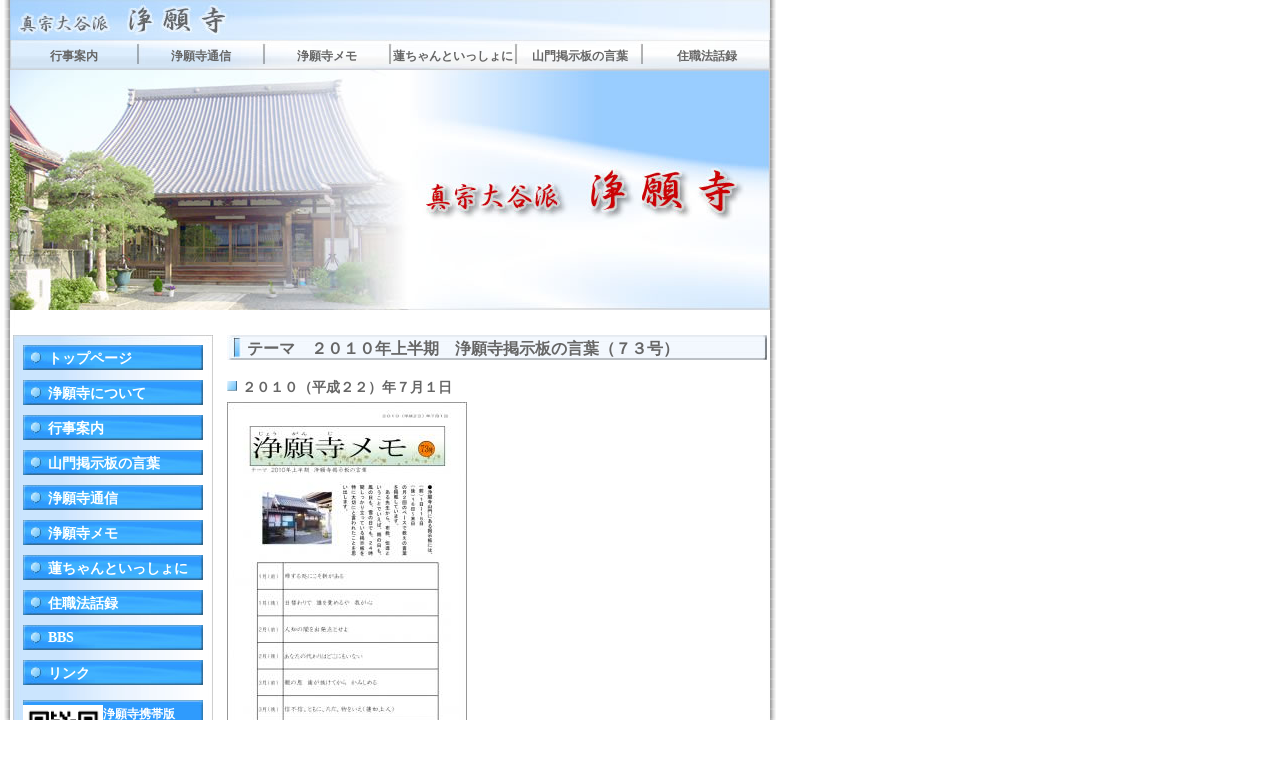

--- FILE ---
content_type: text/html
request_url: http://jyoganji.jp/memodata.php?eid=00079
body_size: 4607
content:
<html><!-- InstanceBegin template="/Templates/index.dwt" codeOutsideHTMLIsLocked="false" -->
<head>
<title>滋賀県長浜市相撲町 真宗大谷派 浄願寺</title>
<meta name="description" content="滋賀県長浜市相撲町真宗大谷派浄願寺のホームページ"/>
<meta name="keywords"content="滋賀県,長浜市,相撲町,寺,浄願寺,真宗大谷派" /> 
<meta http-equiv="Content-Type" content="text/html; charset=shift_jis" />
<!-- InstanceBeginEditable name="head" -->
<script>
var ua = navigator.userAgent;
if( ua.indexOf('iPhone') > -1 || ua.indexOf('iPod') > -1 || ua.indexOf('Android') > -1 ) {
    if(confirm('このサイトにはスマートフォン用サイトがあります。スマートフォンサイトを表示しますか？')) {
        location.href = 'http://www.jyoganji.jp/sp/memo.php?eid=00079';
    }
}
</script>
<!-- InstanceEndEditable -->
<link href="/css/layout.css" rel="stylesheet" type="text/css" />
<link href="/css/template.css" rel="stylesheet" type="text/css" />
<link href="/css/image.css" rel="stylesheet" type="text/css" />
</head>
<body>

<div id="header"> 真宗大谷派浄願寺</div>
<ul id="navi">
<li><a href="/event.php"id="a">行事案内</a></li>
<li><a href="/newspaper.php"id="b">浄願寺通信</a></li>
<li><a href="/memo.php"id="c">浄願寺メモ</a></li>
<li><a href="/comic.php"id="d">蓮ちゃんといっしょに</a></li>
<li><a href="/newsboard.php"id="e">山門掲示板の言葉</a></li>
<li><a href="/namu.php"id="f">住職法話録</a></li>
</ul>

<div id="image">
<!-- InstanceBeginEditable name="image" -->
<img src="img/index.jpg" />
<!-- InstanceEndEditable -->
</div>

<div id="contents">

<div id="menu_contents">
<div id="menu">
<h5><a href="/">トップページ</a></h5>
<h5><a href="/profile.php">浄願寺について</a></h5>
<h5><a href="/event.php">行事案内</a></h5>
<h5><a href="/newsboard.php">山門掲示板の言葉</a></h5>
<h5><a href="/newspaper.php">浄願寺通信</a></h5>
<h5><a href="/memo.php">浄願寺メモ</a></h5>
<h5><a href="/comic.php">蓮ちゃんといっしょに</a></h5>
<h5><a href="/namu.php">住職法話録</a></h5>
<h5><a href="/imgbbs/">BBS</a></h5>
<h5><a href="/link.php">リンク</a></h5>
<p><a href="/img/qrcode.gif"><img src="/img/qrcode.gif" width="80" border="0" /></a><a href="/i/">浄願寺携帯版</a><br />
携帯で読み取りアクセスしてください</p>
</div>

<div id="button"><a href="/sp/"><img src="/img/sp_button.jpg" alt="スマートフォンサイト"/></a></div>
<div id="button"><a href="/i/"><img src="/img/i_button.jpg" alt="携帯サイト"/></a></div>
</div>

<div id="txt">  
<!-- InstanceBeginEditable name="main" -->

<h2>テーマ　２０１０年上半期　浄願寺掲示板の言葉（７３号）</h2><h3>２０１０（平成２２）年７月１日</h3><a href="cmsdesigner/viewimg.php?entryname=memo&amp;entryid=00079&amp;fileid=00000002&amp;/%A3%B7%A3%B3%B9%E6.jpg"><img src="cmsdesigner/viewimg.php?entryname=memo&amp;entryid=00079&amp;fileid=00000002&amp;/%A3%B7%A3%B3%B9%E6.jpg&amp;w=240" border="0" class="Cimg"></a><p><br clear="all"></p><p>●７３号では、２０１０年１月～６月までの浄願寺掲示板の言葉を掲載しました。<br clear="all"></p><p>１月（前） 帰する処にこそ新がある<br />
<br />
１月（後） 日替わりで　誰を責めるや　我が心<br />
<br />
２月（前） 人知の闇を出発点とせよ<br />
<br />
２月（後） あなたの代わりはどこにもいない<br />
<br />
３月（前） 親の恩　歯が抜けてから　かみしめる<br />
<br />
３月（後） 信不信、ともに、ただ、物をいえ（蓮如上人）<br />
<br />
４月（前） 真宗門徒の家は如来の家である（竹中智秀）<br />
<br />
４月（後） ただそこに居る　そのことの豊かさ<br />
<br />
５月（前） 一人ひとりの中に阿弥陀仏をみる<br />
<br />
５月（後） 「数字」は人間の驕りの象徴である<br />
<br />
６月（前） 友を選ぶ心にては　決して友は得られない<br />
<br />
６月（後） ただ　この「私」を押し頂く
<br clear="all"></p><p><br clear="all"></p><h6><a href="newsboard.php">▼もっと浄願寺掲示板の言葉を見る</a></h6><p><br clear="all"></p><h6><a href="memo.php">▼浄願寺メモ一覧に戻る</a></h6><h6>
<a href="?eid=00080">&lt;&lt;前のページ</a> |
<a href="?eid=00078">次のページ&gt;&gt;</a>
</h6>

<!-- InstanceEndEditable -->
</div>
</div>

<div id="footer">
<p>　|　<a href="/profile.php">浄願寺について</a>　|　<a href="/link.php">リンク</a>　|　<a href="/imgbbs/">BBS</a>　|　
<a href="/sitemap.php">サイトマップ</a>　|　<a href="/attention.php">ホームページご利用について</a>　|　<a href="/info.php">お問い合わせ</a>　|　</p>
</div>
<div id="pre_footer"> 
<p>-浄願寺 -滋賀県長浜市相撲町654　電話 0749-62-2101</p>

<!-- InstanceBeginEditable name="aclig" -->

<!-- InstanceEndEditable -->
<p align="right">(c) 2006 jyoganji. All rights reserved.</p>
</div>

</body>
<!-- InstanceEnd --></html>


--- FILE ---
content_type: text/css
request_url: http://jyoganji.jp/css/layout.css
body_size: 4625
content:
#header {
	width: 760px;
	height: 40px;
	margin: 0px;
	padding: 0px;
	background-image: url(../img/header.jpg);
	background-repeat: no-repeat;
	font-size: 10px;
	color: #FFFFFF;
	text-indent: -1000px;
	float: left;
}
#navi {
	width: 760px;
	margin: 0px;
	padding: 0px;
	list-style-type: none;
	font-size: 12px;
	float: left;
	height: 30px;
	text-align: center;
}	
#navi #a {
	width: 127px;
	margin: 0px;
	padding: 7px 0px 0px 0px;
	height: 30px;
	background-repeat: no-repeat;
	background-image: url(../img/navi01.jpg);
	text-align: center;
}
#navi #b {
	width: 127px;
	margin: 0px;
	padding: 7px 0px 0px 0px;
	background-image: url(../img/navi02.jpg);
	height: 30px;
	background-repeat: no-repeat;
}
#navi #c{
	width: 126px;
	margin: 0px;
	padding: 7px 0px 0px 0px;
	background-image: url(../img/navi03.jpg);
	height: 30px;
	background-repeat: no-repeat;
}
#navi #d {
	width: 126px;
	margin: 0px;
	padding: 7px 0px 0px 0px;
	background-image: url(../img/navi04.jpg);
	height: 30px;
	background-repeat: no-repeat;
}
#navi #e {
	width: 127px;
	margin: 0px;
	padding: 7px 0px 0px 0px;
	background-image: url(../img/navi05.jpg);
	height: 30px;
	background-repeat: no-repeat;
}
#navi #f {
	width: 127px;
	margin: 0px;
	padding: 7px 0px 0px 0px;
	background-image: url(../img/navi06.jpg);
	height: 30px;
	background-repeat: no-repeat;
}
ul#navi li {
	float: left;
	text-align: center;
	margin: 0px;
	padding: 0px;
}
ul#navi li a{
	text-decoration: none;
	display: block;
	float: left;
}
#navi a:link {
	text-decoration: none;
}
#navi a:visited {
	text-decoration: none;
}
#navi a:hover {
	text-decoration: none;
	color: #FFCC00;
}
#navi a:active {
	text-decoration: none;
}
#menu_contents {
	float: left;
	width: 200px;
	padding: 0px 0px 0px 0px;
	margin: 0px 0px 0px 0px;
}
#menu {
	width: 200px;
	padding: 5px 0px 0px 0px;
	margin: 25px 0px 10px 3px;
	height: 500px;
	background-image: url(../img/menu.jpg);
	background-repeat: no-repeat;
}
#menu ul {
	font-size: 12px;
	margin: 0px;
	padding: 0px;
	width: 180px;
}
#menu li {
	font-size: 14px;
	background-image: url(../img/menu_button.jpg);
	background-repeat: no-repeat;
	height: 25px;
	margin: 5px 0px 0px 10px;
	padding: 5px 0px 0px 0px;
	width: 180px;
	text-indent: 25px;
	color: #FFFFFF;
}
#menu a:link {
	text-decoration: none;
	color: #FFFFFF;
}
#menu a:visited {
	text-decoration: none;
	color: #FFFFFF;
}
#menu a:hover {
	text-decoration: none;
	color: #FFFF00;
}
#menu a:active {
	text-decoration: none;
	color: #FFFFFF;
}
#button{
	float: left;
	width: 180px;
	height: 30px;
	margin: 5px 0px 5px 10px;
	padding: 0px 0px 0px 0px;
	clear: both;
}
#button a:hover {
	text-decoration: none;
	opacity: 0.65;
	filter: alpha(opacity=65);
	-ms-filter: "alpha( opacity=65 )";
	background: #fff;
}
#menu img{
	float: left;
	margin: 0px;
	padding: 0px;
}
#menu p {
	margin: 10px 0px 0px 10px;
	line-height: 1.5em;
	font-size: 12px;
	width: 180px;
	background-image: url(../img/menu_p.jpg);
	height: 90px;
	background-repeat: no-repeat;
	padding: 5px 5px 0px 0px;
	color: #FFFFFF;
}
#menu a:link {
	text-decoration: none;
}
#menu a:visited {
	text-decoration: none;
}
#menu a:hover {
	text-decoration: none;
}
#menu a:active {
	text-decoration: none;
}
#image {
	width: 760px;
	margin: 0px;
	padding: 0px;
	float: left;
}
#contents {
	width: 800.px;
	padding: 0px;
	margin: 0px;
	width: 760px;
	float: left;
}
#txt {
	width: 540px;
	margin: 5px 3px 0px 0px;
	padding: 0px 0px 0px 0px;
	float: right;
}
#footer {
	width: 760px;
	margin: 20px 0px 0px 0px;
	padding: 0px;
	list-style-type: none;
	float: left;
	line-height: 2em;
	border-top-width: 2px;
	border-bottom-width: 2px;
	border-top-style: solid;
	border-bottom-style: solid;
	border-top-color: #99CCFF;
	border-bottom-color: #99CCFF;
	text-align: center;
}
#footer a:link {
	text-decoration: none;
	font-size: 12px;
}
#footer a:visited {
	text-decoration: none;
	font-size: 12px;
}
#footer a:hover {
	text-decoration: none;
	font-size: 12px;
	color: #FFCC00;
}
#footer a:active {
	text-decoration: none;
	font-size: 12px;
}
#pre_footer {
	width: 740px;
	margin: 0px;
	padding: 0px 0px 0px 10px;
	list-style-type: none;
	text-align: left;
	float: left;
}

#txt p {
	padding: 0px 0px 15px 5px;
	width: 535px;
	text-decoration: none;
	border-bottom-width: 2px;
	border-bottom-style: dotted;
	border-bottom-color: #99CCFF;
	margin: 0px 5px 5px 0px;
	font-size: 14px;
}


--- FILE ---
content_type: text/css
request_url: http://jyoganji.jp/css/template.css
body_size: 3129
content:
body {
	font-size: 9px;
	font-family: HG謨咏ｧ第嶌菴�,�ｭ�ｳ �ｰ繧ｴ繧ｷ繝�け, Osaka,繝偵Λ繧ｮ繝手ｧ偵ざ Pro W3;
	color: #666666;
	background-color: #FFFFFF;
	margin: 0px 10px 10px 10px;
	padding: 0px;
	background-image: url(../img/back.jpg);
	background-repeat: repeat-y;
}
p {
	font-size: 14px;
	text-decoration: none;
	line-height: 1.5em;
	margin: 5px;
	padding: 0px;
}
a:link {
	text-decoration: none;
	font-weight: bold;
	color: #666666;
}
a:visited {
	text-decoration: none;
	font-weight: bold;
	color: #666666;
}
a:hover {
	text-decoration: underline;
	color: #FFCC00;
	font-weight: bold;
}
a:active {
	text-decoration: none;
	font-weight: bold;
	color: #666666;
}
h1 {
	font-size: 16px;
	margin: 20px 0px 0px 0px;
	padding: 7px 0px 0px 0px;
	background-image: url(../img/h1.jpg);
	width: 550px;
	height: 25px;
	text-indent: 20px;
	background-repeat: no-repeat;
	clear: both;
}
h2 {
	font-size: 16px;
	margin: 20px 0px 0px 0px;
	padding: 4px 0px 0px 0px;
	text-indent: 20px;
	background-image: url(../img/h1.jpg);
	background-repeat: no-repeat;
	width: 540px;
	height: 30px;
	clear: both;
}
h3 {
	font-size: 14px;
	margin: 10px 0px 5px 0px;
	padding: 0px 0px 0px 0px;
	background-image: url(../img/h3.jpg);
	background-repeat: no-repeat;
	text-indent: 15px;
	background-position: 0px 2px;
	clear: both;
}
h4 {
	font-size: 12px;
	margin: 5px 0px 5px 5px;
	padding: 5px;
	width: 160px;
	float: left;
	color: #666666;
	text-align: center;
	border: thin solid #99CCFF;
	height: 200px;
}
h5 {
	font-size: 14px;
	background-image: url(../img/menu_button.jpg);
	background-repeat: no-repeat;
	height: 25px;
	margin: 5px 0px 0px 10px;
	padding: 5px 0px 0px 0px;
	width: 180px;
	text-indent: 25px;
	color: #FFFFFF;
}
h5 a:link {
	text-decoration: none;
	color: #FFFFFF;
}
h5 a:visited {
	text-decoration: none;
	color: #FFFFFF;
}
h5 a:hover {
	text-decoration: none;
	color: #FFFF00;
}
h5 a:active {
	text-decoration: none;
	color: #FFFFFF;
}
h6 {
	margin: 5px 0px 10px 0px;
	padding: 5px 10px 0px 0px;
	text-indent: 15px;
	font-size: 12px;
	clear: both;
	width: 530px;
	text-align: right;
}
h6 a:link {
	text-decoration: none;
}
h6 a:visited {
	text-decoration: none;
}
h6 a:hover {
	text-decoration: none;
}
h6 a:active {
	text-decoration: none;
}
pre {
	font-weight: bold;
	padding: 0px;
	font-size: 12px;
	margin: 0px 10px 10px 20px;
}
em {
	font-weight: bold;
	font-style: normal;
	font-size: 14px;
	color: #FF0000;
}
strong {
	font-weight: bold;
	font-size: 14px;
	border-bottom-color: #3366CC;
	color: #FF0000;
}
li {
	margin: 10px 0px 0px 0px;
	padding: 0px;
	list-style-type: none;
	line-height: 1.5em;
}
form {
	text-transform: none;
	margin: 0px;
	padding: 0px;
}
ul {
	margin: 10px 0px 0px 10px;
	padding: 0px;
}
.led {
	color: #CC0000;
}
.blue {
	color: #6699FF;
	text-decoration: none;
}
td {
	font-size: 14px;
	padding: 10px;
}
table {
	text-decoration: none;
	margin-top: 0px;
	margin-right: 0px;
	margin-bottom: 0px;
	margin-left: 0px;
}


--- FILE ---
content_type: text/css
request_url: http://jyoganji.jp/css/image.css
body_size: 339
content:
@charset "EUC-JP";.Limg {	padding: 0px;	margin: 0px 5px 5px 0px;	float: left;	border: 5px solid #FFFFFF;	clear: both;}.Rimg {	padding: 0px;	margin: 0px 5px 5px 0px;	float: right;	border: 5px solid #FFFFFF;	clear: both;}h4 img {	float: left;	margin-left: 20px;}.Cimg {	text-align: center;	margin: 0px;	padding: 0px;}